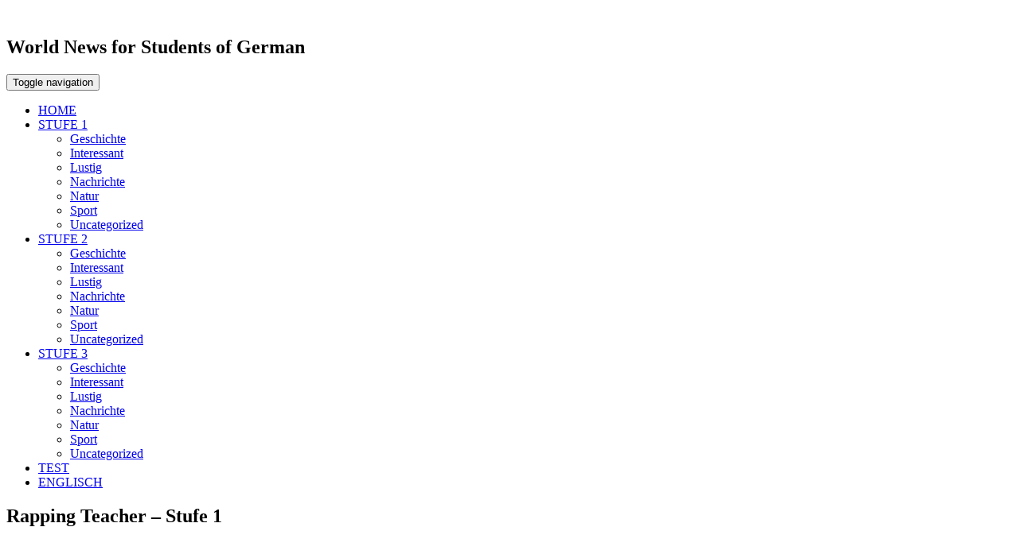

--- FILE ---
content_type: text/html; charset=UTF-8
request_url: https://germaninlevels.com/products/rapping-teacher-level-1/
body_size: 19004
content:
<!doctype html>
<html lang="en-US">
<head><script>if(navigator.userAgent.match(/MSIE|Internet Explorer/i)||navigator.userAgent.match(/Trident\/7\..*?rv:11/i)){var href=document.location.href;if(!href.match(/[?&]nowprocket/)){if(href.indexOf("?")==-1){if(href.indexOf("#")==-1){document.location.href=href+"?nowprocket=1"}else{document.location.href=href.replace("#","?nowprocket=1#")}}else{if(href.indexOf("#")==-1){document.location.href=href+"&nowprocket=1"}else{document.location.href=href.replace("#","&nowprocket=1#")}}}}</script><script>(()=>{class RocketLazyLoadScripts{constructor(){this.v="2.0.3",this.userEvents=["keydown","keyup","mousedown","mouseup","mousemove","mouseover","mouseenter","mouseout","mouseleave","touchmove","touchstart","touchend","touchcancel","wheel","click","dblclick","input","visibilitychange"],this.attributeEvents=["onblur","onclick","oncontextmenu","ondblclick","onfocus","onmousedown","onmouseenter","onmouseleave","onmousemove","onmouseout","onmouseover","onmouseup","onmousewheel","onscroll","onsubmit"]}async t(){this.i(),this.o(),/iP(ad|hone)/.test(navigator.userAgent)&&this.h(),this.u(),this.l(this),this.m(),this.k(this),this.p(this),this._(),await Promise.all([this.R(),this.L()]),this.lastBreath=Date.now(),this.S(this),this.P(),this.D(),this.O(),this.M(),await this.C(this.delayedScripts.normal),await this.C(this.delayedScripts.defer),await this.C(this.delayedScripts.async),this.F("domReady"),await this.T(),await this.j(),await this.I(),this.F("windowLoad"),await this.A(),window.dispatchEvent(new Event("rocket-allScriptsLoaded")),this.everythingLoaded=!0,this.lastTouchEnd&&await new Promise((t=>setTimeout(t,500-Date.now()+this.lastTouchEnd))),this.H(),this.F("all"),this.U(),this.W()}i(){this.CSPIssue=sessionStorage.getItem("rocketCSPIssue"),document.addEventListener("securitypolicyviolation",(t=>{this.CSPIssue||"script-src-elem"!==t.violatedDirective||"data"!==t.blockedURI||(this.CSPIssue=!0,sessionStorage.setItem("rocketCSPIssue",!0))}),{isRocket:!0})}o(){window.addEventListener("pageshow",(t=>{this.persisted=t.persisted,this.realWindowLoadedFired=!0}),{isRocket:!0}),window.addEventListener("pagehide",(()=>{this.onFirstUserAction=null}),{isRocket:!0})}h(){let t;function e(e){t=e}window.addEventListener("touchstart",e,{isRocket:!0}),window.addEventListener("touchend",(function i(o){Math.abs(o.changedTouches[0].pageX-t.changedTouches[0].pageX)<10&&Math.abs(o.changedTouches[0].pageY-t.changedTouches[0].pageY)<10&&o.timeStamp-t.timeStamp<200&&(o.target.dispatchEvent(new PointerEvent("click",{target:o.target,bubbles:!0,cancelable:!0,detail:1})),event.preventDefault(),window.removeEventListener("touchstart",e,{isRocket:!0}),window.removeEventListener("touchend",i,{isRocket:!0}))}),{isRocket:!0})}q(t){this.userActionTriggered||("mousemove"!==t.type||this.firstMousemoveIgnored?"keyup"===t.type||"mouseover"===t.type||"mouseout"===t.type||(this.userActionTriggered=!0,this.onFirstUserAction&&this.onFirstUserAction()):this.firstMousemoveIgnored=!0),"click"===t.type&&t.preventDefault(),this.savedUserEvents.length>0&&(t.stopPropagation(),t.stopImmediatePropagation()),"touchstart"===this.lastEvent&&"touchend"===t.type&&(this.lastTouchEnd=Date.now()),"click"===t.type&&(this.lastTouchEnd=0),this.lastEvent=t.type,this.savedUserEvents.push(t)}u(){this.savedUserEvents=[],this.userEventHandler=this.q.bind(this),this.userEvents.forEach((t=>window.addEventListener(t,this.userEventHandler,{passive:!1,isRocket:!0})))}U(){this.userEvents.forEach((t=>window.removeEventListener(t,this.userEventHandler,{passive:!1,isRocket:!0}))),this.savedUserEvents.forEach((t=>{t.target.dispatchEvent(new window[t.constructor.name](t.type,t))}))}m(){this.eventsMutationObserver=new MutationObserver((t=>{const e="return false";for(const i of t){if("attributes"===i.type){const t=i.target.getAttribute(i.attributeName);t&&t!==e&&(i.target.setAttribute("data-rocket-"+i.attributeName,t),i.target["rocket"+i.attributeName]=new Function("event",t),i.target.setAttribute(i.attributeName,e))}"childList"===i.type&&i.addedNodes.forEach((t=>{if(t.nodeType===Node.ELEMENT_NODE)for(const i of t.attributes)this.attributeEvents.includes(i.name)&&i.value&&""!==i.value&&(t.setAttribute("data-rocket-"+i.name,i.value),t["rocket"+i.name]=new Function("event",i.value),t.setAttribute(i.name,e))}))}})),this.eventsMutationObserver.observe(document,{subtree:!0,childList:!0,attributeFilter:this.attributeEvents})}H(){this.eventsMutationObserver.disconnect(),this.attributeEvents.forEach((t=>{document.querySelectorAll("[data-rocket-"+t+"]").forEach((e=>{e.setAttribute(t,e.getAttribute("data-rocket-"+t)),e.removeAttribute("data-rocket-"+t)}))}))}k(t){Object.defineProperty(HTMLElement.prototype,"onclick",{get(){return this.rocketonclick||null},set(e){this.rocketonclick=e,this.setAttribute(t.everythingLoaded?"onclick":"data-rocket-onclick","this.rocketonclick(event)")}})}S(t){function e(e,i){let o=e[i];e[i]=null,Object.defineProperty(e,i,{get:()=>o,set(s){t.everythingLoaded?o=s:e["rocket"+i]=o=s}})}e(document,"onreadystatechange"),e(window,"onload"),e(window,"onpageshow");try{Object.defineProperty(document,"readyState",{get:()=>t.rocketReadyState,set(e){t.rocketReadyState=e},configurable:!0}),document.readyState="loading"}catch(t){console.log("WPRocket DJE readyState conflict, bypassing")}}l(t){this.originalAddEventListener=EventTarget.prototype.addEventListener,this.originalRemoveEventListener=EventTarget.prototype.removeEventListener,this.savedEventListeners=[],EventTarget.prototype.addEventListener=function(e,i,o){o&&o.isRocket||!t.B(e,this)&&!t.userEvents.includes(e)||t.B(e,this)&&!t.userActionTriggered||e.startsWith("rocket-")||t.everythingLoaded?t.originalAddEventListener.call(this,e,i,o):t.savedEventListeners.push({target:this,remove:!1,type:e,func:i,options:o})},EventTarget.prototype.removeEventListener=function(e,i,o){o&&o.isRocket||!t.B(e,this)&&!t.userEvents.includes(e)||t.B(e,this)&&!t.userActionTriggered||e.startsWith("rocket-")||t.everythingLoaded?t.originalRemoveEventListener.call(this,e,i,o):t.savedEventListeners.push({target:this,remove:!0,type:e,func:i,options:o})}}F(t){"all"===t&&(EventTarget.prototype.addEventListener=this.originalAddEventListener,EventTarget.prototype.removeEventListener=this.originalRemoveEventListener),this.savedEventListeners=this.savedEventListeners.filter((e=>{let i=e.type,o=e.target||window;return"domReady"===t&&"DOMContentLoaded"!==i&&"readystatechange"!==i||("windowLoad"===t&&"load"!==i&&"readystatechange"!==i&&"pageshow"!==i||(this.B(i,o)&&(i="rocket-"+i),e.remove?o.removeEventListener(i,e.func,e.options):o.addEventListener(i,e.func,e.options),!1))}))}p(t){let e;function i(e){return t.everythingLoaded?e:e.split(" ").map((t=>"load"===t||t.startsWith("load.")?"rocket-jquery-load":t)).join(" ")}function o(o){function s(e){const s=o.fn[e];o.fn[e]=o.fn.init.prototype[e]=function(){return this[0]===window&&t.userActionTriggered&&("string"==typeof arguments[0]||arguments[0]instanceof String?arguments[0]=i(arguments[0]):"object"==typeof arguments[0]&&Object.keys(arguments[0]).forEach((t=>{const e=arguments[0][t];delete arguments[0][t],arguments[0][i(t)]=e}))),s.apply(this,arguments),this}}if(o&&o.fn&&!t.allJQueries.includes(o)){const e={DOMContentLoaded:[],"rocket-DOMContentLoaded":[]};for(const t in e)document.addEventListener(t,(()=>{e[t].forEach((t=>t()))}),{isRocket:!0});o.fn.ready=o.fn.init.prototype.ready=function(i){function s(){parseInt(o.fn.jquery)>2?setTimeout((()=>i.bind(document)(o))):i.bind(document)(o)}return t.realDomReadyFired?!t.userActionTriggered||t.fauxDomReadyFired?s():e["rocket-DOMContentLoaded"].push(s):e.DOMContentLoaded.push(s),o([])},s("on"),s("one"),s("off"),t.allJQueries.push(o)}e=o}t.allJQueries=[],o(window.jQuery),Object.defineProperty(window,"jQuery",{get:()=>e,set(t){o(t)}})}P(){const t=new Map;document.write=document.writeln=function(e){const i=document.currentScript,o=document.createRange(),s=i.parentElement;let n=t.get(i);void 0===n&&(n=i.nextSibling,t.set(i,n));const c=document.createDocumentFragment();o.setStart(c,0),c.appendChild(o.createContextualFragment(e)),s.insertBefore(c,n)}}async R(){return new Promise((t=>{this.userActionTriggered?t():this.onFirstUserAction=t}))}async L(){return new Promise((t=>{document.addEventListener("DOMContentLoaded",(()=>{this.realDomReadyFired=!0,t()}),{isRocket:!0})}))}async I(){return this.realWindowLoadedFired?Promise.resolve():new Promise((t=>{window.addEventListener("load",t,{isRocket:!0})}))}M(){this.pendingScripts=[];this.scriptsMutationObserver=new MutationObserver((t=>{for(const e of t)e.addedNodes.forEach((t=>{"SCRIPT"!==t.tagName||t.noModule||t.isWPRocket||this.pendingScripts.push({script:t,promise:new Promise((e=>{const i=()=>{const i=this.pendingScripts.findIndex((e=>e.script===t));i>=0&&this.pendingScripts.splice(i,1),e()};t.addEventListener("load",i,{isRocket:!0}),t.addEventListener("error",i,{isRocket:!0}),setTimeout(i,1e3)}))})}))})),this.scriptsMutationObserver.observe(document,{childList:!0,subtree:!0})}async j(){await this.J(),this.pendingScripts.length?(await this.pendingScripts[0].promise,await this.j()):this.scriptsMutationObserver.disconnect()}D(){this.delayedScripts={normal:[],async:[],defer:[]},document.querySelectorAll("script[type$=rocketlazyloadscript]").forEach((t=>{t.hasAttribute("data-rocket-src")?t.hasAttribute("async")&&!1!==t.async?this.delayedScripts.async.push(t):t.hasAttribute("defer")&&!1!==t.defer||"module"===t.getAttribute("data-rocket-type")?this.delayedScripts.defer.push(t):this.delayedScripts.normal.push(t):this.delayedScripts.normal.push(t)}))}async _(){await this.L();let t=[];document.querySelectorAll("script[type$=rocketlazyloadscript][data-rocket-src]").forEach((e=>{let i=e.getAttribute("data-rocket-src");if(i&&!i.startsWith("data:")){i.startsWith("//")&&(i=location.protocol+i);try{const o=new URL(i).origin;o!==location.origin&&t.push({src:o,crossOrigin:e.crossOrigin||"module"===e.getAttribute("data-rocket-type")})}catch(t){}}})),t=[...new Map(t.map((t=>[JSON.stringify(t),t]))).values()],this.N(t,"preconnect")}async $(t){if(await this.G(),!0!==t.noModule||!("noModule"in HTMLScriptElement.prototype))return new Promise((e=>{let i;function o(){(i||t).setAttribute("data-rocket-status","executed"),e()}try{if(navigator.userAgent.includes("Firefox/")||""===navigator.vendor||this.CSPIssue)i=document.createElement("script"),[...t.attributes].forEach((t=>{let e=t.nodeName;"type"!==e&&("data-rocket-type"===e&&(e="type"),"data-rocket-src"===e&&(e="src"),i.setAttribute(e,t.nodeValue))})),t.text&&(i.text=t.text),t.nonce&&(i.nonce=t.nonce),i.hasAttribute("src")?(i.addEventListener("load",o,{isRocket:!0}),i.addEventListener("error",(()=>{i.setAttribute("data-rocket-status","failed-network"),e()}),{isRocket:!0}),setTimeout((()=>{i.isConnected||e()}),1)):(i.text=t.text,o()),i.isWPRocket=!0,t.parentNode.replaceChild(i,t);else{const i=t.getAttribute("data-rocket-type"),s=t.getAttribute("data-rocket-src");i?(t.type=i,t.removeAttribute("data-rocket-type")):t.removeAttribute("type"),t.addEventListener("load",o,{isRocket:!0}),t.addEventListener("error",(i=>{this.CSPIssue&&i.target.src.startsWith("data:")?(console.log("WPRocket: CSP fallback activated"),t.removeAttribute("src"),this.$(t).then(e)):(t.setAttribute("data-rocket-status","failed-network"),e())}),{isRocket:!0}),s?(t.fetchPriority="high",t.removeAttribute("data-rocket-src"),t.src=s):t.src="data:text/javascript;base64,"+window.btoa(unescape(encodeURIComponent(t.text)))}}catch(i){t.setAttribute("data-rocket-status","failed-transform"),e()}}));t.setAttribute("data-rocket-status","skipped")}async C(t){const e=t.shift();return e?(e.isConnected&&await this.$(e),this.C(t)):Promise.resolve()}O(){this.N([...this.delayedScripts.normal,...this.delayedScripts.defer,...this.delayedScripts.async],"preload")}N(t,e){this.trash=this.trash||[];let i=!0;var o=document.createDocumentFragment();t.forEach((t=>{const s=t.getAttribute&&t.getAttribute("data-rocket-src")||t.src;if(s&&!s.startsWith("data:")){const n=document.createElement("link");n.href=s,n.rel=e,"preconnect"!==e&&(n.as="script",n.fetchPriority=i?"high":"low"),t.getAttribute&&"module"===t.getAttribute("data-rocket-type")&&(n.crossOrigin=!0),t.crossOrigin&&(n.crossOrigin=t.crossOrigin),t.integrity&&(n.integrity=t.integrity),t.nonce&&(n.nonce=t.nonce),o.appendChild(n),this.trash.push(n),i=!1}})),document.head.appendChild(o)}W(){this.trash.forEach((t=>t.remove()))}async T(){try{document.readyState="interactive"}catch(t){}this.fauxDomReadyFired=!0;try{await this.G(),document.dispatchEvent(new Event("rocket-readystatechange")),await this.G(),document.rocketonreadystatechange&&document.rocketonreadystatechange(),await this.G(),document.dispatchEvent(new Event("rocket-DOMContentLoaded")),await this.G(),window.dispatchEvent(new Event("rocket-DOMContentLoaded"))}catch(t){console.error(t)}}async A(){try{document.readyState="complete"}catch(t){}try{await this.G(),document.dispatchEvent(new Event("rocket-readystatechange")),await this.G(),document.rocketonreadystatechange&&document.rocketonreadystatechange(),await this.G(),window.dispatchEvent(new Event("rocket-load")),await this.G(),window.rocketonload&&window.rocketonload(),await this.G(),this.allJQueries.forEach((t=>t(window).trigger("rocket-jquery-load"))),await this.G();const t=new Event("rocket-pageshow");t.persisted=this.persisted,window.dispatchEvent(t),await this.G(),window.rocketonpageshow&&window.rocketonpageshow({persisted:this.persisted})}catch(t){console.error(t)}}async G(){Date.now()-this.lastBreath>45&&(await this.J(),this.lastBreath=Date.now())}async J(){return document.hidden?new Promise((t=>setTimeout(t))):new Promise((t=>requestAnimationFrame(t)))}B(t,e){return e===document&&"readystatechange"===t||(e===document&&"DOMContentLoaded"===t||(e===window&&"DOMContentLoaded"===t||(e===window&&"load"===t||e===window&&"pageshow"===t)))}static run(){(new RocketLazyLoadScripts).t()}}RocketLazyLoadScripts.run()})();</script>

  <title>Rapping Teacher - Stufe 1 - Gernam in Levels</title>
<link crossorigin data-rocket-preconnect href="https://www.germaninlevels.com" rel="preconnect"><link rel="preload" data-rocket-preload as="image" href="https://www.germaninlevels.com/wp-content/themes/newsin/img/head.png" fetchpriority="high">
     <meta property="fb:app_id" content="1174758735977599" />
  <meta name='robots' content='index, follow, max-image-preview:large, max-snippet:-1, max-video-preview:-1' />
	<style>img:is([sizes="auto" i], [sizes^="auto," i]) { contain-intrinsic-size: 3000px 1500px }</style>
	
	<!-- This site is optimized with the Yoast SEO plugin v26.1.1 - https://yoast.com/wordpress/plugins/seo/ -->
	<meta name="description" content="16-03-2023 15:00 Ein Lehrer aus Chile ist etwas Besonderes. Er rappt zu seinen Schülern. Die Schüler mögen das. Es macht das Lernen interessanter. Der" />
	<link rel="canonical" href="https://germaninlevels.com/products/rapping-teacher-level-1/" />
	<meta property="og:locale" content="en_US" />
	<meta property="og:type" content="article" />
	<meta property="og:title" content="Rapping Teacher - Stufe 1 - Gernam in Levels" />
	<meta property="og:description" content="16-03-2023 15:00 Ein Lehrer aus Chile ist etwas Besonderes. Er rappt zu seinen Schülern. Die Schüler mögen das. Es macht das Lernen interessanter. Der" />
	<meta property="og:url" content="https://germaninlevels.com/products/rapping-teacher-level-1/" />
	<meta property="og:site_name" content="German news and easy articles for students of German" />
	<meta property="article:modified_time" content="2023-03-20T17:37:41+00:00" />
	<meta property="og:image" content="https://www.germaninlevels.com/wp-content/uploads/2023/03/Depositphotos_31523407_L-9.jpg" />
	<meta property="og:image:width" content="600" />
	<meta property="og:image:height" content="300" />
	<meta property="og:image:type" content="image/jpeg" />
	<meta name="twitter:card" content="summary_large_image" />
	<script type="application/ld+json" class="yoast-schema-graph">{"@context":"https://schema.org","@graph":[{"@type":"WebPage","@id":"https://germaninlevels.com/products/rapping-teacher-level-1/","url":"https://germaninlevels.com/products/rapping-teacher-level-1/","name":"Rapping Teacher - Stufe 1 - Gernam in Levels","isPartOf":{"@id":"https://germaninlevels.com/#website"},"primaryImageOfPage":{"@id":"https://germaninlevels.com/products/rapping-teacher-level-1/#primaryimage"},"image":{"@id":"https://germaninlevels.com/products/rapping-teacher-level-1/#primaryimage"},"thumbnailUrl":"https://www.germaninlevels.com/wp-content/uploads/2023/03/Depositphotos_31523407_L-9.jpg","datePublished":"2023-03-16T14:00:56+00:00","dateModified":"2023-03-20T17:37:41+00:00","description":"16-03-2023 15:00 Ein Lehrer aus Chile ist etwas Besonderes. Er rappt zu seinen Schülern. Die Schüler mögen das. Es macht das Lernen interessanter. Der","breadcrumb":{"@id":"https://germaninlevels.com/products/rapping-teacher-level-1/#breadcrumb"},"inLanguage":"en-US","potentialAction":[{"@type":"ReadAction","target":["https://germaninlevels.com/products/rapping-teacher-level-1/"]}]},{"@type":"ImageObject","inLanguage":"en-US","@id":"https://germaninlevels.com/products/rapping-teacher-level-1/#primaryimage","url":"https://www.germaninlevels.com/wp-content/uploads/2023/03/Depositphotos_31523407_L-9.jpg","contentUrl":"https://www.germaninlevels.com/wp-content/uploads/2023/03/Depositphotos_31523407_L-9.jpg","width":600,"height":300},{"@type":"BreadcrumbList","@id":"https://germaninlevels.com/products/rapping-teacher-level-1/#breadcrumb","itemListElement":[{"@type":"ListItem","position":1,"name":"Home","item":"https://germaninlevels.com/"},{"@type":"ListItem","position":2,"name":"products","item":"https://germaninlevels.com/products/"},{"@type":"ListItem","position":3,"name":"Rapping Teacher &#8211; Stufe 1"}]},{"@type":"WebSite","@id":"https://germaninlevels.com/#website","url":"https://germaninlevels.com/","name":"German news and easy articles for students of German","description":"We write news in three different levels of German. We want to help you understand German more. Now all students can enjoy reading and listening.","potentialAction":[{"@type":"SearchAction","target":{"@type":"EntryPoint","urlTemplate":"https://germaninlevels.com/?s={search_term_string}"},"query-input":{"@type":"PropertyValueSpecification","valueRequired":true,"valueName":"search_term_string"}}],"inLanguage":"en-US"}]}</script>
	<!-- / Yoast SEO plugin. -->


<link rel='dns-prefetch' href='//www.germaninlevels.com' />

<link rel="alternate" type="application/rss+xml" title="German news and easy articles for students of German &raquo; Rapping Teacher &#8211; Stufe 1 Comments Feed" href="https://germaninlevels.com/products/rapping-teacher-level-1/feed/" />
<style id='wp-emoji-styles-inline-css' type='text/css'>

	img.wp-smiley, img.emoji {
		display: inline !important;
		border: none !important;
		box-shadow: none !important;
		height: 1em !important;
		width: 1em !important;
		margin: 0 0.07em !important;
		vertical-align: -0.1em !important;
		background: none !important;
		padding: 0 !important;
	}
</style>
<link rel='stylesheet' id='wp-block-library-css' href='https://www.germaninlevels.com/wp-includes/css/dist/block-library/style.min.css?ver=6.8.3' type='text/css' media='all' />
<style id='classic-theme-styles-inline-css' type='text/css'>
/*! This file is auto-generated */
.wp-block-button__link{color:#fff;background-color:#32373c;border-radius:9999px;box-shadow:none;text-decoration:none;padding:calc(.667em + 2px) calc(1.333em + 2px);font-size:1.125em}.wp-block-file__button{background:#32373c;color:#fff;text-decoration:none}
</style>
<link rel='stylesheet' id='wp-components-css' href='https://www.germaninlevels.com/wp-includes/css/dist/components/style.min.css?ver=6.8.3' type='text/css' media='all' />
<link rel='stylesheet' id='wp-preferences-css' href='https://www.germaninlevels.com/wp-includes/css/dist/preferences/style.min.css?ver=6.8.3' type='text/css' media='all' />
<link rel='stylesheet' id='wp-block-editor-css' href='https://www.germaninlevels.com/wp-includes/css/dist/block-editor/style.min.css?ver=6.8.3' type='text/css' media='all' />
<link data-minify="1" rel='stylesheet' id='popup-maker-block-library-style-css' href='https://www.germaninlevels.com/wp-content/cache/min/1/wp-content/plugins/popup-maker/dist/packages/block-library-style.css?ver=1766693256' type='text/css' media='all' />
<style id='global-styles-inline-css' type='text/css'>
:root{--wp--preset--aspect-ratio--square: 1;--wp--preset--aspect-ratio--4-3: 4/3;--wp--preset--aspect-ratio--3-4: 3/4;--wp--preset--aspect-ratio--3-2: 3/2;--wp--preset--aspect-ratio--2-3: 2/3;--wp--preset--aspect-ratio--16-9: 16/9;--wp--preset--aspect-ratio--9-16: 9/16;--wp--preset--color--black: #000000;--wp--preset--color--cyan-bluish-gray: #abb8c3;--wp--preset--color--white: #ffffff;--wp--preset--color--pale-pink: #f78da7;--wp--preset--color--vivid-red: #cf2e2e;--wp--preset--color--luminous-vivid-orange: #ff6900;--wp--preset--color--luminous-vivid-amber: #fcb900;--wp--preset--color--light-green-cyan: #7bdcb5;--wp--preset--color--vivid-green-cyan: #00d084;--wp--preset--color--pale-cyan-blue: #8ed1fc;--wp--preset--color--vivid-cyan-blue: #0693e3;--wp--preset--color--vivid-purple: #9b51e0;--wp--preset--gradient--vivid-cyan-blue-to-vivid-purple: linear-gradient(135deg,rgba(6,147,227,1) 0%,rgb(155,81,224) 100%);--wp--preset--gradient--light-green-cyan-to-vivid-green-cyan: linear-gradient(135deg,rgb(122,220,180) 0%,rgb(0,208,130) 100%);--wp--preset--gradient--luminous-vivid-amber-to-luminous-vivid-orange: linear-gradient(135deg,rgba(252,185,0,1) 0%,rgba(255,105,0,1) 100%);--wp--preset--gradient--luminous-vivid-orange-to-vivid-red: linear-gradient(135deg,rgba(255,105,0,1) 0%,rgb(207,46,46) 100%);--wp--preset--gradient--very-light-gray-to-cyan-bluish-gray: linear-gradient(135deg,rgb(238,238,238) 0%,rgb(169,184,195) 100%);--wp--preset--gradient--cool-to-warm-spectrum: linear-gradient(135deg,rgb(74,234,220) 0%,rgb(151,120,209) 20%,rgb(207,42,186) 40%,rgb(238,44,130) 60%,rgb(251,105,98) 80%,rgb(254,248,76) 100%);--wp--preset--gradient--blush-light-purple: linear-gradient(135deg,rgb(255,206,236) 0%,rgb(152,150,240) 100%);--wp--preset--gradient--blush-bordeaux: linear-gradient(135deg,rgb(254,205,165) 0%,rgb(254,45,45) 50%,rgb(107,0,62) 100%);--wp--preset--gradient--luminous-dusk: linear-gradient(135deg,rgb(255,203,112) 0%,rgb(199,81,192) 50%,rgb(65,88,208) 100%);--wp--preset--gradient--pale-ocean: linear-gradient(135deg,rgb(255,245,203) 0%,rgb(182,227,212) 50%,rgb(51,167,181) 100%);--wp--preset--gradient--electric-grass: linear-gradient(135deg,rgb(202,248,128) 0%,rgb(113,206,126) 100%);--wp--preset--gradient--midnight: linear-gradient(135deg,rgb(2,3,129) 0%,rgb(40,116,252) 100%);--wp--preset--font-size--small: 13px;--wp--preset--font-size--medium: 20px;--wp--preset--font-size--large: 36px;--wp--preset--font-size--x-large: 42px;--wp--preset--spacing--20: 0.44rem;--wp--preset--spacing--30: 0.67rem;--wp--preset--spacing--40: 1rem;--wp--preset--spacing--50: 1.5rem;--wp--preset--spacing--60: 2.25rem;--wp--preset--spacing--70: 3.38rem;--wp--preset--spacing--80: 5.06rem;--wp--preset--shadow--natural: 6px 6px 9px rgba(0, 0, 0, 0.2);--wp--preset--shadow--deep: 12px 12px 50px rgba(0, 0, 0, 0.4);--wp--preset--shadow--sharp: 6px 6px 0px rgba(0, 0, 0, 0.2);--wp--preset--shadow--outlined: 6px 6px 0px -3px rgba(255, 255, 255, 1), 6px 6px rgba(0, 0, 0, 1);--wp--preset--shadow--crisp: 6px 6px 0px rgba(0, 0, 0, 1);}:where(.is-layout-flex){gap: 0.5em;}:where(.is-layout-grid){gap: 0.5em;}body .is-layout-flex{display: flex;}.is-layout-flex{flex-wrap: wrap;align-items: center;}.is-layout-flex > :is(*, div){margin: 0;}body .is-layout-grid{display: grid;}.is-layout-grid > :is(*, div){margin: 0;}:where(.wp-block-columns.is-layout-flex){gap: 2em;}:where(.wp-block-columns.is-layout-grid){gap: 2em;}:where(.wp-block-post-template.is-layout-flex){gap: 1.25em;}:where(.wp-block-post-template.is-layout-grid){gap: 1.25em;}.has-black-color{color: var(--wp--preset--color--black) !important;}.has-cyan-bluish-gray-color{color: var(--wp--preset--color--cyan-bluish-gray) !important;}.has-white-color{color: var(--wp--preset--color--white) !important;}.has-pale-pink-color{color: var(--wp--preset--color--pale-pink) !important;}.has-vivid-red-color{color: var(--wp--preset--color--vivid-red) !important;}.has-luminous-vivid-orange-color{color: var(--wp--preset--color--luminous-vivid-orange) !important;}.has-luminous-vivid-amber-color{color: var(--wp--preset--color--luminous-vivid-amber) !important;}.has-light-green-cyan-color{color: var(--wp--preset--color--light-green-cyan) !important;}.has-vivid-green-cyan-color{color: var(--wp--preset--color--vivid-green-cyan) !important;}.has-pale-cyan-blue-color{color: var(--wp--preset--color--pale-cyan-blue) !important;}.has-vivid-cyan-blue-color{color: var(--wp--preset--color--vivid-cyan-blue) !important;}.has-vivid-purple-color{color: var(--wp--preset--color--vivid-purple) !important;}.has-black-background-color{background-color: var(--wp--preset--color--black) !important;}.has-cyan-bluish-gray-background-color{background-color: var(--wp--preset--color--cyan-bluish-gray) !important;}.has-white-background-color{background-color: var(--wp--preset--color--white) !important;}.has-pale-pink-background-color{background-color: var(--wp--preset--color--pale-pink) !important;}.has-vivid-red-background-color{background-color: var(--wp--preset--color--vivid-red) !important;}.has-luminous-vivid-orange-background-color{background-color: var(--wp--preset--color--luminous-vivid-orange) !important;}.has-luminous-vivid-amber-background-color{background-color: var(--wp--preset--color--luminous-vivid-amber) !important;}.has-light-green-cyan-background-color{background-color: var(--wp--preset--color--light-green-cyan) !important;}.has-vivid-green-cyan-background-color{background-color: var(--wp--preset--color--vivid-green-cyan) !important;}.has-pale-cyan-blue-background-color{background-color: var(--wp--preset--color--pale-cyan-blue) !important;}.has-vivid-cyan-blue-background-color{background-color: var(--wp--preset--color--vivid-cyan-blue) !important;}.has-vivid-purple-background-color{background-color: var(--wp--preset--color--vivid-purple) !important;}.has-black-border-color{border-color: var(--wp--preset--color--black) !important;}.has-cyan-bluish-gray-border-color{border-color: var(--wp--preset--color--cyan-bluish-gray) !important;}.has-white-border-color{border-color: var(--wp--preset--color--white) !important;}.has-pale-pink-border-color{border-color: var(--wp--preset--color--pale-pink) !important;}.has-vivid-red-border-color{border-color: var(--wp--preset--color--vivid-red) !important;}.has-luminous-vivid-orange-border-color{border-color: var(--wp--preset--color--luminous-vivid-orange) !important;}.has-luminous-vivid-amber-border-color{border-color: var(--wp--preset--color--luminous-vivid-amber) !important;}.has-light-green-cyan-border-color{border-color: var(--wp--preset--color--light-green-cyan) !important;}.has-vivid-green-cyan-border-color{border-color: var(--wp--preset--color--vivid-green-cyan) !important;}.has-pale-cyan-blue-border-color{border-color: var(--wp--preset--color--pale-cyan-blue) !important;}.has-vivid-cyan-blue-border-color{border-color: var(--wp--preset--color--vivid-cyan-blue) !important;}.has-vivid-purple-border-color{border-color: var(--wp--preset--color--vivid-purple) !important;}.has-vivid-cyan-blue-to-vivid-purple-gradient-background{background: var(--wp--preset--gradient--vivid-cyan-blue-to-vivid-purple) !important;}.has-light-green-cyan-to-vivid-green-cyan-gradient-background{background: var(--wp--preset--gradient--light-green-cyan-to-vivid-green-cyan) !important;}.has-luminous-vivid-amber-to-luminous-vivid-orange-gradient-background{background: var(--wp--preset--gradient--luminous-vivid-amber-to-luminous-vivid-orange) !important;}.has-luminous-vivid-orange-to-vivid-red-gradient-background{background: var(--wp--preset--gradient--luminous-vivid-orange-to-vivid-red) !important;}.has-very-light-gray-to-cyan-bluish-gray-gradient-background{background: var(--wp--preset--gradient--very-light-gray-to-cyan-bluish-gray) !important;}.has-cool-to-warm-spectrum-gradient-background{background: var(--wp--preset--gradient--cool-to-warm-spectrum) !important;}.has-blush-light-purple-gradient-background{background: var(--wp--preset--gradient--blush-light-purple) !important;}.has-blush-bordeaux-gradient-background{background: var(--wp--preset--gradient--blush-bordeaux) !important;}.has-luminous-dusk-gradient-background{background: var(--wp--preset--gradient--luminous-dusk) !important;}.has-pale-ocean-gradient-background{background: var(--wp--preset--gradient--pale-ocean) !important;}.has-electric-grass-gradient-background{background: var(--wp--preset--gradient--electric-grass) !important;}.has-midnight-gradient-background{background: var(--wp--preset--gradient--midnight) !important;}.has-small-font-size{font-size: var(--wp--preset--font-size--small) !important;}.has-medium-font-size{font-size: var(--wp--preset--font-size--medium) !important;}.has-large-font-size{font-size: var(--wp--preset--font-size--large) !important;}.has-x-large-font-size{font-size: var(--wp--preset--font-size--x-large) !important;}
:where(.wp-block-post-template.is-layout-flex){gap: 1.25em;}:where(.wp-block-post-template.is-layout-grid){gap: 1.25em;}
:where(.wp-block-columns.is-layout-flex){gap: 2em;}:where(.wp-block-columns.is-layout-grid){gap: 2em;}
:root :where(.wp-block-pullquote){font-size: 1.5em;line-height: 1.6;}
</style>
<link data-minify="1" rel='stylesheet' id='bootstrap-css' href='https://www.germaninlevels.com/wp-content/cache/min/1/wp-content/themes/newsin/css/bootstrap.min.css?ver=1766693256' type='text/css' media='all' />
<link data-minify="1" rel='stylesheet' id='font-awesome-css' href='https://www.germaninlevels.com/wp-content/cache/min/1/wp-content/themes/newsin/css/font-awesome.min.css?ver=1766693256' type='text/css' media='all' />
<link data-minify="1" rel='stylesheet' id='style-css' href='https://www.germaninlevels.com/wp-content/cache/min/1/wp-content/themes/newsin/style.css?ver=1766693256' type='text/css' media='all' />
<link data-minify="1" rel='stylesheet' id='respo-css' href='https://www.germaninlevels.com/wp-content/cache/min/1/wp-content/themes/newsin/css/responsive.css?ver=1766693256' type='text/css' media='all' />
<link rel='stylesheet' id='fancybox-css' href='https://www.germaninlevels.com/wp-content/plugins/easy-fancybox/fancybox/1.5.4/jquery.fancybox.min.css?ver=6.8.3' type='text/css' media='screen' />
<link data-minify="1" rel='stylesheet' id='popup-maker-site-css' href='https://www.germaninlevels.com/wp-content/cache/min/1/wp-content/uploads/pum/pum-site-styles.css?ver=1766693256' type='text/css' media='all' />
<script type="rocketlazyloadscript" data-rocket-type="text/javascript" data-rocket-src="https://www.germaninlevels.com/wp-includes/js/jquery/jquery.min.js?ver=3.7.1" id="jquery-core-js" data-rocket-defer defer></script>
<script type="rocketlazyloadscript" data-rocket-type="text/javascript" data-rocket-src="https://www.germaninlevels.com/wp-includes/js/jquery/jquery-migrate.min.js?ver=3.4.1" id="jquery-migrate-js" data-rocket-defer defer></script>
<link rel="https://api.w.org/" href="https://germaninlevels.com/wp-json/" /><link rel="alternate" title="JSON" type="application/json" href="https://germaninlevels.com/wp-json/wp/v2/products/28341" /><link rel="EditURI" type="application/rsd+xml" title="RSD" href="https://germaninlevels.com/xmlrpc.php?rsd" />
<meta name="generator" content="WordPress 6.8.3" />
<link rel='shortlink' href='https://germaninlevels.com/?p=28341' />
<link rel="alternate" title="oEmbed (JSON)" type="application/json+oembed" href="https://germaninlevels.com/wp-json/oembed/1.0/embed?url=https%3A%2F%2Fgermaninlevels.com%2Fproducts%2Frapping-teacher-level-1%2F" />
<link rel="alternate" title="oEmbed (XML)" type="text/xml+oembed" href="https://germaninlevels.com/wp-json/oembed/1.0/embed?url=https%3A%2F%2Fgermaninlevels.com%2Fproducts%2Frapping-teacher-level-1%2F&#038;format=xml" />
<!-- start Simple Custom CSS and JS -->
<script type="rocketlazyloadscript" async data-rocket-src="https://pagead2.googlesyndication.com/pagead/js/adsbygoogle.js?client=ca-pub-2908595857799595"
     crossorigin="anonymous"></script><!-- end Simple Custom CSS and JS -->
<script type="rocketlazyloadscript" data-rocket-type="text/javascript">
(function(url){
	if(/(?:Chrome\/26\.0\.1410\.63 Safari\/537\.31|WordfenceTestMonBot)/.test(navigator.userAgent)){ return; }
	var addEvent = function(evt, handler) {
		if (window.addEventListener) {
			document.addEventListener(evt, handler, false);
		} else if (window.attachEvent) {
			document.attachEvent('on' + evt, handler);
		}
	};
	var removeEvent = function(evt, handler) {
		if (window.removeEventListener) {
			document.removeEventListener(evt, handler, false);
		} else if (window.detachEvent) {
			document.detachEvent('on' + evt, handler);
		}
	};
	var evts = 'contextmenu dblclick drag dragend dragenter dragleave dragover dragstart drop keydown keypress keyup mousedown mousemove mouseout mouseover mouseup mousewheel scroll'.split(' ');
	var logHuman = function() {
		if (window.wfLogHumanRan) { return; }
		window.wfLogHumanRan = true;
		var wfscr = document.createElement('script');
		wfscr.type = 'text/javascript';
		wfscr.async = true;
		wfscr.src = url + '&r=' + Math.random();
		(document.getElementsByTagName('head')[0]||document.getElementsByTagName('body')[0]).appendChild(wfscr);
		for (var i = 0; i < evts.length; i++) {
			removeEvent(evts[i], logHuman);
		}
	};
	for (var i = 0; i < evts.length; i++) {
		addEvent(evts[i], logHuman);
	}
})('//germaninlevels.com/?wordfence_lh=1&hid=72F5A34BD0E6E09ACE0D3EBEAA1E95D6');
</script><meta name="viewport" content="width=device-width; initial-scale=1.0; maximum-scale=1.0; user-scalable=0;" />

<!--[if lt IE 9]>
<script src="//oss.maxcdn.com/libs/html5shiv/3.7.0/html5shiv.js"></script>
<script src="//oss.maxcdn.com/libs/respond.js/1.4.2/respond.min.js"></script>
<![endif]-->
<style type="text/css">.recentcomments a{display:inline !important;padding:0 !important;margin:0 !important;}</style><style type="text/css">.broken_link, a.broken_link {
	text-decoration: line-through;
}</style><link rel="icon" href="https://www.germaninlevels.com/wp-content/uploads/images/faviconNiL.png" sizes="32x32" />
<link rel="icon" href="https://www.germaninlevels.com/wp-content/uploads/images/faviconNiL.png" sizes="192x192" />
<link rel="apple-touch-icon" href="https://www.germaninlevels.com/wp-content/uploads/images/faviconNiL.png" />
<meta name="msapplication-TileImage" content="https://www.germaninlevels.com/wp-content/uploads/images/faviconNiL.png" />
		<style type="text/css" id="wp-custom-css">
			div#acf-1 {
    display: block !important;
}

.article-lower .video-wrap a {
    display: none;
}		</style>
		
<meta name="viewport" content="width=device-width, user-scalable=yes, initial-scale=1.0, minimum-scale=0.1, maximum-scale=10.0">

<meta name="generator" content="WP Rocket 3.19.2.1" data-wpr-features="wpr_delay_js wpr_defer_js wpr_minify_js wpr_preconnect_external_domains wpr_oci wpr_minify_css wpr_preload_links wpr_desktop" /></head>
<body class="wp-singular products-template-default single single-products postid-28341 wp-theme-newsin">
  <div  id="fb-root"></div>
  <script type="rocketlazyloadscript">(function(d, s, id) {
    var js, fjs = d.getElementsByTagName(s)[0];
    if (d.getElementById(id)) return;
    js = d.createElement(s); js.id = id;
    js.src = "//connect.facebook.net/en_US/sdk.js#xfbml=1&version=v2.8";
    fjs.parentNode.insertBefore(js, fjs);
  }(document, 'script', 'facebook-jssdk'));</script>
  <header  class="main-header">
    <section  class="top-header">
      <div  class="container">
        <div class="header-logo">
          <a href="https://germaninlevels.com"><img src="https://www.germaninlevels.com/wp-content/themes/newsin/img/logo-header.png" alt=""></a>
        </div>
        <div class="header-motto-block">
          <h1>World News for Students of German</h1>
        </div>
       
      </div>
    </section>
    <section  class="main-navbar">
      <div  class="container">
        <nav class="navbar navbar-default">
          <div class="container-fluid">
            <!-- Brand and toggle get grouped for better mobile display -->
            <div class="navbar-header">
              <button type="button" class="navbar-toggle collapsed" data-toggle="collapse" data-target="#bs-example-navbar-collapse-1" aria-expanded="false">
                <span class="sr-only">Toggle navigation</span>
                <span class="icon-bar"></span>
                <span class="icon-bar"></span>
                <span class="icon-bar"></span>
              </button>
            </div>

            <!-- Collect the nav links, forms, and other content for toggling -->
            <div class="collapse navbar-collapse" id="bs-example-navbar-collapse-1">
              <ul class="nav navbar-nav">
                <li><a class="mainhome" href="https://germaninlevels.com">HOME</a></li>
                                  <li class="taxonomy dropdown"><a href="https://germaninlevels.com/level/stufe-1/">STUFE 1</a>
                                       <ul class="dropdown-menu">
                                            <li><a href="https://germaninlevels.com/category/history/?level=stufe-1">Geschichte</a></li>
                                            <li><a href="https://germaninlevels.com/category/interesting/?level=stufe-1">Interessant</a></li>
                                            <li><a href="https://germaninlevels.com/category/funny/?level=stufe-1">Lustig</a></li>
                                            <li><a href="https://germaninlevels.com/category/news/?level=stufe-1">Nachrichte</a></li>
                                            <li><a href="https://germaninlevels.com/category/nature/?level=stufe-1">Natur</a></li>
                                            <li><a href="https://germaninlevels.com/category/sport/?level=stufe-1">Sport</a></li>
                                            <li><a href="https://germaninlevels.com/category/uncategorized/?level=stufe-1">Uncategorized</a></li>
                                          </ul>
                  </li>
                                    <li class="taxonomy dropdown"><a href="https://germaninlevels.com/level/stufe-2/">STUFE 2</a>
                                       <ul class="dropdown-menu">
                                            <li><a href="https://germaninlevels.com/category/history/?level=stufe-2">Geschichte</a></li>
                                            <li><a href="https://germaninlevels.com/category/interesting/?level=stufe-2">Interessant</a></li>
                                            <li><a href="https://germaninlevels.com/category/funny/?level=stufe-2">Lustig</a></li>
                                            <li><a href="https://germaninlevels.com/category/news/?level=stufe-2">Nachrichte</a></li>
                                            <li><a href="https://germaninlevels.com/category/nature/?level=stufe-2">Natur</a></li>
                                            <li><a href="https://germaninlevels.com/category/sport/?level=stufe-2">Sport</a></li>
                                            <li><a href="https://germaninlevels.com/category/uncategorized/?level=stufe-2">Uncategorized</a></li>
                                          </ul>
                  </li>
                                    <li class="taxonomy dropdown"><a href="https://germaninlevels.com/level/stufe-3/">STUFE 3</a>
                                       <ul class="dropdown-menu">
                                            <li><a href="https://germaninlevels.com/category/history/?level=stufe-3">Geschichte</a></li>
                                            <li><a href="https://germaninlevels.com/category/interesting/?level=stufe-3">Interessant</a></li>
                                            <li><a href="https://germaninlevels.com/category/funny/?level=stufe-3">Lustig</a></li>
                                            <li><a href="https://germaninlevels.com/category/news/?level=stufe-3">Nachrichte</a></li>
                                            <li><a href="https://germaninlevels.com/category/nature/?level=stufe-3">Natur</a></li>
                                            <li><a href="https://germaninlevels.com/category/sport/?level=stufe-3">Sport</a></li>
                                            <li><a href="https://germaninlevels.com/category/uncategorized/?level=stufe-3">Uncategorized</a></li>
                                          </ul>
                  </li>
                                    <li id="menu-item-14284" class="menu-item menu-item-type-custom menu-item-object-custom menu-item-14284"><a target="_blank" href="https://www.testlanguages.com/german/?utm_source=GrMenu">TEST</a></li>
<li id="menu-item-1432" class="menu-item menu-item-type-custom menu-item-object-custom menu-item-1432"><a target="_blank" href="https://www.newsinlevels.com/?utm_source=GrMenu">ENGLISCH</a></li>
                </ul>

<!--
                <form class="navbar-form navbar-right" role="search" method="get" action="">
                  <div class="form-group">
                    <input type="search" class="form-control" placeholder="Search" value="" name="s">
                  </div>
                  <button type="submit"><i class="fa fa-search" aria-hidden="true"></i></button>
                </form>
-->
              </div><!-- /.navbar-collapse -->
            </div><!-- /.container-fluid -->
          </nav>
        </div>
      </section>
    </header>
<main  class="inner-page product single">

  <div  class="inner-in">

      <div  class="container">

          <div class="breadcrumb-wrap">

            
          </div>

          <div  class="row">

              <div class="col-md-8">

                  <div class="main-content">

                      <div class="article">

                          <div class="article-upper">

                              <div class="article-title">
                                  <h2>Rapping Teacher &#8211; Stufe 1</h2>
                                </div>

                                
                                <div class="upper-content">

                                  <div class="img-wrap">
                                                                          <a href="https://www.germaninlevels.com/wp-content/uploads/2023/03/Depositphotos_31523407_L-9.jpg">

                                      <img width="200" height="100" src="https://www.germaninlevels.com/wp-content/uploads/2023/03/Depositphotos_31523407_L-9-200x100.jpg" class="attachment-size-200x100 size-size-200x100 wp-post-image" alt="" decoding="async" srcset="https://www.germaninlevels.com/wp-content/uploads/2023/03/Depositphotos_31523407_L-9-200x100.jpg 200w, https://www.germaninlevels.com/wp-content/uploads/2023/03/Depositphotos_31523407_L-9-300x150.jpg 300w, https://www.germaninlevels.com/wp-content/uploads/2023/03/Depositphotos_31523407_L-9.jpg 600w" sizes="(max-width: 200px) 100vw, 200px" />
                                      </a>

                                    </div>

                                    <div class="date-and-level">

                                     

                                        <div class="level fancy-buttons">

                                           <ul>
                                                   
                                          
                                        <li class="active"><a href="https://germaninlevels.com/products/rapping-teacher-level-1">Stufe 1</a></li>
                                        <li ><a href="https://germaninlevels.com/products/rapping-teacher-level-2">Stufe 2</a></li>
                                        <li ><a href="https://germaninlevels.com/products/rapping-teacher-level-3">Stufe 3</a></li>
                                                                             </ul>

                                        </div>
                            
                                        
                                        
                                        
                                        

                                    </div>
                                    <div id="nContent">
                                            <p>16-03-2023 15:00</p>
<p>Ein Lehrer aus Chile ist etwas Besonderes. Er rappt zu seinen Schülern. Die Schüler mögen das. Es macht das Lernen interessanter.</p>
<p>Der Lehrer ist 26 Jahre alt. Früher hat er in den Bussen der Stadt gerappt. Er wollte sich etwas Geld verdienen. Seine Schüler fanden das heraus. So fing er an, für sie zu rappen.</p>
<p>Der rappende Lehrer ist ein großer Hit an der Schule. Was denkst du? Wird das eine beliebte Unterrichtsmethode sein?</p>
<p>Du kannst dir das Originalvideo im Bereich Level 3 ansehen.</p>
                                    </div>
                                    

<!-- Go to www.addthis.com/dashboard to customize your tools --> <div class="addthis_native_toolbox"></div>
                                </div>
                              
                            </div>

                            <div class="article-lower">

                                

                              <div class="video-wrap">
                                                                  
                                  <!--<div class="rbcWidgetArea" style="text-align: center;">-->
                                  <div class="" style="text-align: center;">
                                       <div class="s3mm-mejs-player s3mm-mejs-player-responsive s3mm-mejs-player-audio"><audio  controls  preload="none" class="s3mm_mejs__player s3mm_mejs__audio_single s3mm_mejs__responsive"  style="max-width:100%;"  data-s3mm_mejsoptions="{&quot;pluginPath&quot;:&quot;\/data\/web\/germaninlevels.com\/www\/wp-content\/plugins\/s3-media-maestro\/assets\/swf&quot;,&quot;classPrefix&quot;:&quot;s3mm_mejs__&quot;,&quot;useFakeFullscreen&quot;:true,&quot;startVolume&quot;:&quot;1&quot;,&quot;renderers&quot;:[&quot;html5&quot;,&quot;vimeo_iframe&quot;,&quot;youtube_iframe&quot;,&quot;flash_video&quot;,&quot;flash_audio&quot;,&quot;native_hls&quot;],&quot;stretching&quot;:&quot;responsive&quot;,&quot;features&quot;:[&quot;playpause&quot;,&quot;current&quot;,&quot;progress&quot;,&quot;duration&quot;,&quot;volume&quot;,&quot;loop&quot;,&quot;tracks&quot;,&quot;speed&quot;,&quot;fullscreen&quot;,&quot;quality&quot;]}"><source type="audio/mpeg" src="https://dadbu69kuyv3x.cloudfront.net/audio/audio_641899e60930042.mp3?Policy=[base64]&Signature=7m-QpZjJ5ZpmWlaZm5xtU~rvKWVVp~VGXV1JMTbl59s~r3Kr1NgwZH1v5fYyUqZ7ohY5OboQy6wfW9~sfcnLhziph6tH4cy6Er1Qe9-TMY1UxqFb-Kt4-0LL0yuJTtgYe7e4ZEUcriprV7bIfStTnXGEweV2zio9d67UNvPqnacWZ9KzXKqOgIZ8s0su5nRMgiQEUCY0CGB8hhc2p8Q7~y~nRXiUKbb84JsXtoy1B9j4Wpc7S-HXgPT5qmLx7P~Fm4WbuOTbDAszvIIfzUXBzHJ9P~n-O-bigUdV6IAabBNo7JRNabcAPouc~5E7u1VLzCXWFHZW6c26nHP7YzcfmQ__&Key-Pair-Id=APKA6CISN32EI6DKTEIW" title="audio/audio_641899e60930042.mp3" /></audio></div>                                  </div>
                                                                        
                                  
                                  
                                  
                                </div>

                            </div>

                        </div>
			                        <div class="sponsored-block">
                                   
                        </div>
                         
                      
                        <div class="fancy-facebook-block">
                            <div class="title">
                                
                              <h3>Welche kreativen Techniken haben Lehrer/innen deiner Meinung nach im Unterricht eingesetzt, um ihre Schüler/innen zu begeistern?</h3>

                            </div>
                                                

                            <div class="facebook-comment-wrap">
                                   
                            <div class="fb-comments" data-width="100%" data-href="https://germaninlevels.com/products/rapping-teacher-level-1" data-numposts="10"></div>

                            </div>

                        </div>

                      <div class="learn-with-us">
<h3>LEARN 3000 WORDS with GERMAN IN LEVELS</h3>
<p>German in Levels is designed to teach you 3000 words in German. Please follow the instructions<br />
below.</p>
    </div>

    <div class="how-improve-english">
        <h3>How to improve your German with German in Levels: </h3>
                        <div class="method-to-improve clearfix">
            <div class="img-wrap">
                <img src="https://www.germaninlevels.com/wp-content/uploads/images/Test.jpg" alt="">
            </div>
            <div class="method-content">
                <h4>Test</h4>
               <ol>
<li>Do the test at <a href="https://www.testlanguages.com/german/?utm_source=DeManual" target="_blank" rel="noopener">Test Languages</a>.</li>
<li>Go to your level. Go to Level 1 if you know 1-1000 words. Go to Level 2 if you know 1000-2000 words. Go to Level 3 if you know 2000-3000 words.</li>
</ol>
            </div>
        </div>
                <div class="method-to-improve clearfix">
            <div class="img-wrap">
                <img src="https://www.germaninlevels.com/wp-content/uploads/images/Reading.png" alt="">
            </div>
            <div class="method-content">
                <h4>Reading</h4>
               <ol>
<li>Read two news articles every day.</li>
<li>Read the news articles from the day before and check if you remember all new words.</li>
</ol>
            </div>
        </div>
                <div class="method-to-improve clearfix">
            <div class="img-wrap">
                <img src="https://www.germaninlevels.com/wp-content/uploads/images/Listening.png" alt="">
            </div>
            <div class="method-content">
                <h4>Listening</h4>
               <ol>
<li>Listen to the news from today and read the text at the same time.</li>
<li>Listen to the news from today without reading the text.</li>
</ol>
            </div>
        </div>
                <div class="method-to-improve clearfix">
            <div class="img-wrap">
                <img src="https://www.germaninlevels.com/wp-content/uploads/images/Writing.png" alt="">
            </div>
            <div class="method-content">
                <h4>Writing</h4>
               <ol>
<li>Answer the question under today’s news and write the answer in the comments.</li>
</ol>
            </div>
        </div>
                       </div>
                    </div>

                </div>

                <div class="col-md-4">

              <aside class="sidebar">
   <div id="custom_html-8" class="widget_text widget widget_custom_html"><div class="textwidget custom-html-widget"><script type="rocketlazyloadscript" async data-rocket-src="https://pagead2.googlesyndication.com/pagead/js/adsbygoogle.js?client=ca-pub-2908595857799595" crossorigin="anonymous"></script>
<!-- German in Levels -->
<ins class="adsbygoogle" style="display: block;" data-ad-client="ca-pub-2908595857799595" data-ad-slot="7445600315" data-ad-format="auto" data-full-width-responsive="true"></ins>
<script type="rocketlazyloadscript">
     (adsbygoogle = window.adsbygoogle || []).push({});
</script></div></div><div id="search-4" class="widget widget_search"><form role="search" method="get" id="searchform" class="searchform" action="https://germaninlevels.com/">
				<div>
					<label class="screen-reader-text" for="s">Search for:</label>
					<input type="text" value="" name="s" id="s" />
					<input type="submit" id="searchsubmit" value="Search" />
				</div>
			</form></div><div id="custom_html-7" class="widget_text widget widget_custom_html"><div class="textwidget custom-html-widget"><script type="rocketlazyloadscript" async data-rocket-src="https://pagead2.googlesyndication.com/pagead/js/adsbygoogle.js?client=ca-pub-2908595857799595" crossorigin="anonymous"></script>
<!-- German in Levels 300x250 -->
<ins class="adsbygoogle" style="display: inline-block; width: 300px; height: 250px;" data-ad-client="ca-pub-2908595857799595" data-ad-slot="4692278611"></ins>
<script type="rocketlazyloadscript">
     (adsbygoogle = window.adsbygoogle || []).push({});
</script></div></div></aside>
 

              </div>

            </div>

        </div>  

    </div>

</main>
<!-- Go to www.addthis.com/dashboard to customize your tools --> <script type="rocketlazyloadscript" data-rocket-type="text/javascript" data-rocket-src="//s7.addthis.com/js/300/addthis_widget.js#pubid=ra-5348dfbe3056852b" data-rocket-defer defer></script> 
<footer  class="main-footer">
  <div  class="container">
      <div class="row">
          <div class="col-sm-4">
              <div class="footer-copyright">
                <p style="text-align: center;">© 2026, All rights reserved.</p>
                </div>
            </div>
            <div class="col-sm-2">
              <div class="social-links">
              <ul>
                                                                                                            <li class="rss"><a href="https://www.germaninlevels.com/feed" target="_blank"><i class="fa fa-rss" aria-hidden="true"></i></a></li>
                              </ul>
                </div>
            </div>
            <div class="col-sm-6">
              <div class="footer-legal">
                  <ul>
               <li id="menu-item-14158" class="menu-item menu-item-type-custom menu-item-object-custom menu-item-14158"><a href="https://www.videosinlevels.com/wp-content/uploads/2018/06/EiLGDPR.pdf">Privacy Policy</a></li>
<li id="menu-item-9900" class="menu-item menu-item-type-post_type menu-item-object-page menu-item-9900"><a href="https://germaninlevels.com/about-us/">About Us</a></li>
<li id="menu-item-9905" class="menu-item menu-item-type-post_type menu-item-object-page menu-item-9905"><a href="https://germaninlevels.com/contact/">Contact</a></li>
<li id="menu-item-9899" class="menu-item menu-item-type-post_type menu-item-object-page menu-item-9899"><a href="https://germaninlevels.com/conditions-of-use/">Conditions of Use</a></li>
                    </ul>
                </div>
            </div>
        </div>
    </div>
    
</footer>
<script type="speculationrules">
{"prefetch":[{"source":"document","where":{"and":[{"href_matches":"\/*"},{"not":{"href_matches":["\/wp-*.php","\/wp-admin\/*","\/wp-content\/uploads\/*","\/wp-content\/*","\/wp-content\/plugins\/*","\/wp-content\/themes\/newsin\/*","\/*\\?(.+)"]}},{"not":{"selector_matches":"a[rel~=\"nofollow\"]"}},{"not":{"selector_matches":".no-prefetch, .no-prefetch a"}}]},"eagerness":"conservative"}]}
</script>
<div 
	id="pum-16600" 
	role="dialog" 
	aria-modal="false"
	class="pum pum-overlay pum-theme-15470 pum-theme-lightbox popmake-overlay pum-click-to-close auto_open click_open" 
	data-popmake="{&quot;id&quot;:16600,&quot;slug&quot;:&quot;test-your-english-level&quot;,&quot;theme_id&quot;:15470,&quot;cookies&quot;:[{&quot;event&quot;:&quot;on_popup_close&quot;,&quot;settings&quot;:{&quot;name&quot;:&quot;stop now&quot;,&quot;key&quot;:&quot;&quot;,&quot;session&quot;:false,&quot;path&quot;:true,&quot;time&quot;:&quot;3 months&quot;}}],&quot;triggers&quot;:[{&quot;type&quot;:&quot;auto_open&quot;,&quot;settings&quot;:{&quot;cookie_name&quot;:[&quot;stop now&quot;],&quot;delay&quot;:&quot;15000&quot;}},{&quot;type&quot;:&quot;click_open&quot;,&quot;settings&quot;:{&quot;extra_selectors&quot;:&quot;&quot;,&quot;cookie_name&quot;:null}}],&quot;mobile_disabled&quot;:true,&quot;tablet_disabled&quot;:true,&quot;meta&quot;:{&quot;display&quot;:{&quot;stackable&quot;:false,&quot;overlay_disabled&quot;:false,&quot;scrollable_content&quot;:false,&quot;disable_reposition&quot;:false,&quot;size&quot;:&quot;auto&quot;,&quot;responsive_min_width&quot;:&quot;0%&quot;,&quot;responsive_min_width_unit&quot;:false,&quot;responsive_max_width&quot;:&quot;100%&quot;,&quot;responsive_max_width_unit&quot;:false,&quot;custom_width&quot;:&quot;640px&quot;,&quot;custom_width_unit&quot;:false,&quot;custom_height&quot;:&quot;380px&quot;,&quot;custom_height_unit&quot;:false,&quot;custom_height_auto&quot;:false,&quot;location&quot;:&quot;center top&quot;,&quot;position_from_trigger&quot;:false,&quot;position_top&quot;:&quot;70&quot;,&quot;position_left&quot;:&quot;0&quot;,&quot;position_bottom&quot;:&quot;0&quot;,&quot;position_right&quot;:&quot;0&quot;,&quot;position_fixed&quot;:false,&quot;animation_type&quot;:&quot;fade&quot;,&quot;animation_speed&quot;:&quot;350&quot;,&quot;animation_origin&quot;:&quot;center top&quot;,&quot;overlay_zindex&quot;:false,&quot;zindex&quot;:&quot;1999999999&quot;},&quot;close&quot;:{&quot;text&quot;:&quot;&quot;,&quot;button_delay&quot;:&quot;0&quot;,&quot;overlay_click&quot;:&quot;1&quot;,&quot;esc_press&quot;:&quot;1&quot;,&quot;f4_press&quot;:false},&quot;click_open&quot;:[]}}">

	<div  id="popmake-16600" class="pum-container popmake theme-15470">

				
				
		
				<div  class="pum-content popmake-content" tabindex="0">
			<h2 style="text-align: center;">Testen Sie Ihr Englischniveau.</h2>
<h2 style="text-align: center;">Es ist nur <a href="https://www.testlanguages.com/german/?utm_source=PopupGr" target="_blank" rel="noopener noreferrer"><span style="color: #ff0000;"><u>3 Minuten</u></span></a>.</h2>
<div style="text-align: center;"></div>
<div><a href="https://www.testlanguages.com/german/?utm_source=PopupGr" target="_blank" rel="noopener noreferrer"><img decoding="async" class="aligncenter" src="https://www.germaninlevels.com/wp-content/uploads/images/Test-popup.jpg" alt="" /></a></div>
		</div>

				
							<button type="button" class="pum-close popmake-close" aria-label="Close">
			×			</button>
		
	</div>

</div>
<link data-minify="1" rel='stylesheet' id='s3mm-shortcode-css-css' href='https://www.germaninlevels.com/wp-content/cache/min/1/wp-content/plugins/s3-media-maestro/assets/css/shortcode.css?ver=1766693256' type='text/css' media='all' />
<script type="rocketlazyloadscript" data-rocket-type="text/javascript" id="rocket-browser-checker-js-after">
/* <![CDATA[ */
"use strict";var _createClass=function(){function defineProperties(target,props){for(var i=0;i<props.length;i++){var descriptor=props[i];descriptor.enumerable=descriptor.enumerable||!1,descriptor.configurable=!0,"value"in descriptor&&(descriptor.writable=!0),Object.defineProperty(target,descriptor.key,descriptor)}}return function(Constructor,protoProps,staticProps){return protoProps&&defineProperties(Constructor.prototype,protoProps),staticProps&&defineProperties(Constructor,staticProps),Constructor}}();function _classCallCheck(instance,Constructor){if(!(instance instanceof Constructor))throw new TypeError("Cannot call a class as a function")}var RocketBrowserCompatibilityChecker=function(){function RocketBrowserCompatibilityChecker(options){_classCallCheck(this,RocketBrowserCompatibilityChecker),this.passiveSupported=!1,this._checkPassiveOption(this),this.options=!!this.passiveSupported&&options}return _createClass(RocketBrowserCompatibilityChecker,[{key:"_checkPassiveOption",value:function(self){try{var options={get passive(){return!(self.passiveSupported=!0)}};window.addEventListener("test",null,options),window.removeEventListener("test",null,options)}catch(err){self.passiveSupported=!1}}},{key:"initRequestIdleCallback",value:function(){!1 in window&&(window.requestIdleCallback=function(cb){var start=Date.now();return setTimeout(function(){cb({didTimeout:!1,timeRemaining:function(){return Math.max(0,50-(Date.now()-start))}})},1)}),!1 in window&&(window.cancelIdleCallback=function(id){return clearTimeout(id)})}},{key:"isDataSaverModeOn",value:function(){return"connection"in navigator&&!0===navigator.connection.saveData}},{key:"supportsLinkPrefetch",value:function(){var elem=document.createElement("link");return elem.relList&&elem.relList.supports&&elem.relList.supports("prefetch")&&window.IntersectionObserver&&"isIntersecting"in IntersectionObserverEntry.prototype}},{key:"isSlowConnection",value:function(){return"connection"in navigator&&"effectiveType"in navigator.connection&&("2g"===navigator.connection.effectiveType||"slow-2g"===navigator.connection.effectiveType)}}]),RocketBrowserCompatibilityChecker}();
/* ]]> */
</script>
<script type="text/javascript" id="rocket-preload-links-js-extra">
/* <![CDATA[ */
var RocketPreloadLinksConfig = {"excludeUris":"\/(?:.+\/)?feed(?:\/(?:.+\/?)?)?$|\/(?:.+\/)?embed\/|\/(index.php\/)?(.*)wp-json(\/.*|$)|\/refer\/|\/go\/|\/recommend\/|\/recommends\/","usesTrailingSlash":"1","imageExt":"jpg|jpeg|gif|png|tiff|bmp|webp|avif|pdf|doc|docx|xls|xlsx|php","fileExt":"jpg|jpeg|gif|png|tiff|bmp|webp|avif|pdf|doc|docx|xls|xlsx|php|html|htm","siteUrl":"https:\/\/germaninlevels.com","onHoverDelay":"100","rateThrottle":"3"};
/* ]]> */
</script>
<script type="rocketlazyloadscript" data-rocket-type="text/javascript" id="rocket-preload-links-js-after">
/* <![CDATA[ */
(function() {
"use strict";var r="function"==typeof Symbol&&"symbol"==typeof Symbol.iterator?function(e){return typeof e}:function(e){return e&&"function"==typeof Symbol&&e.constructor===Symbol&&e!==Symbol.prototype?"symbol":typeof e},e=function(){function i(e,t){for(var n=0;n<t.length;n++){var i=t[n];i.enumerable=i.enumerable||!1,i.configurable=!0,"value"in i&&(i.writable=!0),Object.defineProperty(e,i.key,i)}}return function(e,t,n){return t&&i(e.prototype,t),n&&i(e,n),e}}();function i(e,t){if(!(e instanceof t))throw new TypeError("Cannot call a class as a function")}var t=function(){function n(e,t){i(this,n),this.browser=e,this.config=t,this.options=this.browser.options,this.prefetched=new Set,this.eventTime=null,this.threshold=1111,this.numOnHover=0}return e(n,[{key:"init",value:function(){!this.browser.supportsLinkPrefetch()||this.browser.isDataSaverModeOn()||this.browser.isSlowConnection()||(this.regex={excludeUris:RegExp(this.config.excludeUris,"i"),images:RegExp(".("+this.config.imageExt+")$","i"),fileExt:RegExp(".("+this.config.fileExt+")$","i")},this._initListeners(this))}},{key:"_initListeners",value:function(e){-1<this.config.onHoverDelay&&document.addEventListener("mouseover",e.listener.bind(e),e.listenerOptions),document.addEventListener("mousedown",e.listener.bind(e),e.listenerOptions),document.addEventListener("touchstart",e.listener.bind(e),e.listenerOptions)}},{key:"listener",value:function(e){var t=e.target.closest("a"),n=this._prepareUrl(t);if(null!==n)switch(e.type){case"mousedown":case"touchstart":this._addPrefetchLink(n);break;case"mouseover":this._earlyPrefetch(t,n,"mouseout")}}},{key:"_earlyPrefetch",value:function(t,e,n){var i=this,r=setTimeout(function(){if(r=null,0===i.numOnHover)setTimeout(function(){return i.numOnHover=0},1e3);else if(i.numOnHover>i.config.rateThrottle)return;i.numOnHover++,i._addPrefetchLink(e)},this.config.onHoverDelay);t.addEventListener(n,function e(){t.removeEventListener(n,e,{passive:!0}),null!==r&&(clearTimeout(r),r=null)},{passive:!0})}},{key:"_addPrefetchLink",value:function(i){return this.prefetched.add(i.href),new Promise(function(e,t){var n=document.createElement("link");n.rel="prefetch",n.href=i.href,n.onload=e,n.onerror=t,document.head.appendChild(n)}).catch(function(){})}},{key:"_prepareUrl",value:function(e){if(null===e||"object"!==(void 0===e?"undefined":r(e))||!1 in e||-1===["http:","https:"].indexOf(e.protocol))return null;var t=e.href.substring(0,this.config.siteUrl.length),n=this._getPathname(e.href,t),i={original:e.href,protocol:e.protocol,origin:t,pathname:n,href:t+n};return this._isLinkOk(i)?i:null}},{key:"_getPathname",value:function(e,t){var n=t?e.substring(this.config.siteUrl.length):e;return n.startsWith("/")||(n="/"+n),this._shouldAddTrailingSlash(n)?n+"/":n}},{key:"_shouldAddTrailingSlash",value:function(e){return this.config.usesTrailingSlash&&!e.endsWith("/")&&!this.regex.fileExt.test(e)}},{key:"_isLinkOk",value:function(e){return null!==e&&"object"===(void 0===e?"undefined":r(e))&&(!this.prefetched.has(e.href)&&e.origin===this.config.siteUrl&&-1===e.href.indexOf("?")&&-1===e.href.indexOf("#")&&!this.regex.excludeUris.test(e.href)&&!this.regex.images.test(e.href))}}],[{key:"run",value:function(){"undefined"!=typeof RocketPreloadLinksConfig&&new n(new RocketBrowserCompatibilityChecker({capture:!0,passive:!0}),RocketPreloadLinksConfig).init()}}]),n}();t.run();
}());
/* ]]> */
</script>
<script type="rocketlazyloadscript" data-rocket-type="text/javascript" data-rocket-src="https://www.germaninlevels.com/wp-content/themes/newsin/js/jquery-1.12.3.min.js" id="jquery-flexslider-js" data-rocket-defer defer></script>
<script type="rocketlazyloadscript" data-rocket-type="text/javascript" data-rocket-src="https://www.germaninlevels.com/wp-content/themes/newsin/js/bootstrap.min.js" id="bootstrap-js" data-rocket-defer defer></script>
<script type="rocketlazyloadscript" data-rocket-type="text/javascript" data-rocket-src="https://www.germaninlevels.com/wp-content/themes/newsin/js/script.js" id="master-js" data-rocket-defer defer></script>
<script type="rocketlazyloadscript" data-rocket-type="text/javascript" data-rocket-src="https://www.germaninlevels.com/wp-content/plugins/easy-fancybox/vendor/purify.min.js?ver=6.8.3" id="fancybox-purify-js" data-rocket-defer defer></script>
<script type="text/javascript" id="jquery-fancybox-js-extra">
/* <![CDATA[ */
var efb_i18n = {"close":"Close","next":"Next","prev":"Previous","startSlideshow":"Start slideshow","toggleSize":"Toggle size"};
/* ]]> */
</script>
<script type="rocketlazyloadscript" data-rocket-type="text/javascript" data-rocket-src="https://www.germaninlevels.com/wp-content/plugins/easy-fancybox/fancybox/1.5.4/jquery.fancybox.min.js?ver=6.8.3" id="jquery-fancybox-js" data-rocket-defer defer></script>
<script type="rocketlazyloadscript" data-rocket-type="text/javascript" id="jquery-fancybox-js-after">window.addEventListener('DOMContentLoaded', function() {
/* <![CDATA[ */
var fb_timeout, fb_opts={'autoScale':true,'showCloseButton':true,'margin':20,'pixelRatio':'false','centerOnScroll':true,'enableEscapeButton':true,'overlayShow':true,'hideOnOverlayClick':true,'minViewportWidth':320,'minVpHeight':320,'disableCoreLightbox':'true','enableBlockControls':'true','fancybox_openBlockControls':'true' };
if(typeof easy_fancybox_handler==='undefined'){
var easy_fancybox_handler=function(){
jQuery([".nolightbox","a.wp-block-file__button","a.pin-it-button","a[href*='pinterest.com\/pin\/create']","a[href*='facebook.com\/share']","a[href*='twitter.com\/share']"].join(',')).addClass('nofancybox');
jQuery('a.fancybox-close').on('click',function(e){e.preventDefault();jQuery.fancybox.close()});
/* IMG */
						var unlinkedImageBlocks=jQuery(".wp-block-image > img:not(.nofancybox,figure.nofancybox>img)");
						unlinkedImageBlocks.wrap(function() {
							var href = jQuery( this ).attr( "src" );
							return "<a href='" + href + "'></a>";
						});
var fb_IMG_select=jQuery('a[href*=".jpg" i]:not(.nofancybox,li.nofancybox>a,figure.nofancybox>a),area[href*=".jpg" i]:not(.nofancybox),a[href*=".jpeg" i]:not(.nofancybox,li.nofancybox>a,figure.nofancybox>a),area[href*=".jpeg" i]:not(.nofancybox),a[href*=".png" i]:not(.nofancybox,li.nofancybox>a,figure.nofancybox>a),area[href*=".png" i]:not(.nofancybox)');
fb_IMG_select.addClass('fancybox image');
var fb_IMG_sections=jQuery('.gallery,.wp-block-gallery,.tiled-gallery,.wp-block-jetpack-tiled-gallery,.ngg-galleryoverview,.ngg-imagebrowser,.nextgen_pro_blog_gallery,.nextgen_pro_film,.nextgen_pro_horizontal_filmstrip,.ngg-pro-masonry-wrapper,.ngg-pro-mosaic-container,.nextgen_pro_sidescroll,.nextgen_pro_slideshow,.nextgen_pro_thumbnail_grid,.tiled-gallery');
fb_IMG_sections.each(function(){jQuery(this).find(fb_IMG_select).attr('rel','gallery-'+fb_IMG_sections.index(this));});
jQuery('a.fancybox,area.fancybox,.fancybox>a').each(function(){jQuery(this).fancybox(jQuery.extend(true,{},fb_opts,{'transition':'elastic','transitionIn':'elastic','easingIn':'easeOutBack','transitionOut':'elastic','easingOut':'easeInBack','opacity':false,'hideOnContentClick':false,'titleShow':true,'titlePosition':'over','titleFromAlt':true,'showNavArrows':true,'enableKeyboardNav':true,'cyclic':false,'mouseWheel':'true'}))});
};};
jQuery(easy_fancybox_handler);jQuery(document).on('post-load',easy_fancybox_handler);
/* ]]> */
});</script>
<script type="rocketlazyloadscript" data-rocket-type="text/javascript" data-rocket-src="https://www.germaninlevels.com/wp-content/plugins/easy-fancybox/vendor/jquery.easing.min.js?ver=1.4.1" id="jquery-easing-js" data-rocket-defer defer></script>
<script type="rocketlazyloadscript" data-rocket-type="text/javascript" data-rocket-src="https://www.germaninlevels.com/wp-content/plugins/easy-fancybox/vendor/jquery.mousewheel.min.js?ver=3.1.13" id="jquery-mousewheel-js" data-rocket-defer defer></script>
<script type="text/javascript" id="q2w3_fixed_widget-js-extra">
/* <![CDATA[ */
var q2w3_sidebar_options = [{"sidebar":"home-widg","use_sticky_position":false,"margin_top":0,"margin_bottom":0,"stop_elements_selectors":"","screen_max_width":0,"screen_max_height":0,"widgets":["#search-4","#custom_html-7"]}];
/* ]]> */
</script>
<script type="rocketlazyloadscript" data-rocket-type="text/javascript" data-rocket-src="https://www.germaninlevels.com/wp-content/plugins/q2w3-fixed-widget/js/frontend.min.js?ver=6.2.3" id="q2w3_fixed_widget-js" data-rocket-defer defer></script>
<script type="rocketlazyloadscript" data-rocket-type="text/javascript" data-rocket-src="https://www.germaninlevels.com/wp-includes/js/jquery/ui/core.min.js?ver=1.13.3" id="jquery-ui-core-js" data-rocket-defer defer></script>
<script type="rocketlazyloadscript" data-rocket-type="text/javascript" data-rocket-src="https://www.germaninlevels.com/wp-includes/js/dist/hooks.min.js?ver=4d63a3d491d11ffd8ac6" id="wp-hooks-js"></script>
<script type="text/javascript" id="popup-maker-site-js-extra">
/* <![CDATA[ */
var pum_vars = {"version":"1.21.5","pm_dir_url":"https:\/\/www.germaninlevels.com\/wp-content\/plugins\/popup-maker\/","ajaxurl":"https:\/\/germaninlevels.com\/wp-admin\/admin-ajax.php","restapi":"https:\/\/germaninlevels.com\/wp-json\/pum\/v1","rest_nonce":null,"default_theme":"15469","debug_mode":"","disable_tracking":"","home_url":"\/","message_position":"top","core_sub_forms_enabled":"1","popups":[],"cookie_domain":"","analytics_enabled":"1","analytics_route":"analytics","analytics_api":"https:\/\/germaninlevels.com\/wp-json\/pum\/v1"};
var pum_sub_vars = {"ajaxurl":"https:\/\/germaninlevels.com\/wp-admin\/admin-ajax.php","message_position":"top"};
var pum_popups = {"pum-16600":{"triggers":[{"type":"auto_open","settings":{"cookie_name":["stop now"],"delay":"15000"}}],"cookies":[{"event":"on_popup_close","settings":{"name":"stop now","key":"","session":false,"path":true,"time":"3 months"}}],"disable_on_mobile":true,"disable_on_tablet":true,"atc_promotion":null,"explain":null,"type_section":null,"theme_id":"15470","size":"auto","responsive_min_width":"0%","responsive_max_width":"100%","custom_width":"640px","custom_height_auto":false,"custom_height":"380px","scrollable_content":false,"animation_type":"fade","animation_speed":"350","animation_origin":"center top","open_sound":"none","custom_sound":"","location":"center top","position_top":"70","position_bottom":"0","position_left":"0","position_right":"0","position_from_trigger":false,"position_fixed":false,"overlay_disabled":false,"stackable":false,"disable_reposition":false,"zindex":"1999999999","close_button_delay":"0","fi_promotion":null,"close_on_form_submission":false,"close_on_form_submission_delay":"0","close_on_overlay_click":true,"close_on_esc_press":true,"close_on_f4_press":false,"disable_form_reopen":false,"disable_accessibility":false,"theme_slug":"lightbox","id":16600,"slug":"test-your-english-level"}};
/* ]]> */
</script>
<script type="rocketlazyloadscript" data-minify="1" data-rocket-type="text/javascript" data-rocket-src="https://www.germaninlevels.com/wp-content/cache/min/1/wp-content/uploads/pum/pum-site-scripts.js?ver=1766693256" id="popup-maker-site-js" data-rocket-defer defer></script>
<script type="rocketlazyloadscript" data-rocket-type="text/javascript" data-rocket-src="https://www.germaninlevels.com/wp-content/plugins/popup-maker/dist/assets/vendor/mobile-detect.min.js?ver=1.3.3" id="mobile-detect-js" data-rocket-defer defer></script>
<script type="text/javascript" id="s3mm-shortcode-js-js-extra">
/* <![CDATA[ */
var s3mmShortcodeVars = {"wpcw_enabled":"no","ajax_url":"https:\/\/germaninlevels.com\/wp-admin\/admin-ajax.php","api_url":"https:\/\/germaninlevels.com\/wp-json\/s3mm\/v1\/api\/","api_nonce":"b4142f7dc5","isExpiryPopup":""};
/* ]]> */
</script>
<script type="rocketlazyloadscript" data-minify="1" data-rocket-type="text/javascript" data-rocket-src="https://www.germaninlevels.com/wp-content/cache/min/1/wp-content/plugins/s3-media-maestro/assets/js/shortcode.js?ver=1766693256" id="s3mm-shortcode-js-js" data-rocket-defer defer></script>
<!-- start Simple Custom CSS and JS -->
<!-- Google tag (gtag.js) -->
<script type="rocketlazyloadscript" async data-rocket-src="https://www.googletagmanager.com/gtag/js?id=G-MHJVW74NNS"></script>
<script type="rocketlazyloadscript">
  window.dataLayer = window.dataLayer || [];
  function gtag(){dataLayer.push(arguments);}
  gtag('js', new Date());

  gtag('config', 'G-MHJVW74NNS');
</script><!-- end Simple Custom CSS and JS -->
<script type="rocketlazyloadscript" data-rocket-type="text/javascript">
  window._taboola = window._taboola || [];
  _taboola.push({flush: true});
</script>
</body>
</html>
<!-- This website is like a Rocket, isn't it? Performance optimized by WP Rocket. Learn more: https://wp-rocket.me -->